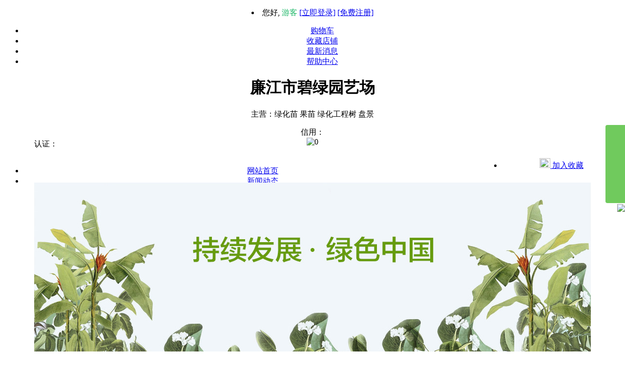

--- FILE ---
content_type: text/html;charset=UTF-8
request_url: https://0759.huamu.com/haibao/
body_size: 9640
content:
<!DOCTYPE html PUBLIC "-//W3C//DTD XHTML 1.0 Transitional//EN" "https://www.w3.org/TR/xhtml1/DTD/xhtml1-transitional.dtd">
<html xmlns="https://www.w3.org/1999/xhtml">
<head>
<base href="https://0759.huamu.com/" />

<meta http-equiv="X-UA-Compatible" content="IE=Edge" />
<meta http-equiv="Content-Type" content="text/html;charset=utf-8" />
<title>店铺海报-廉江市碧绿园艺场-花木网</title>
<meta name="keywords" content="花木网,花木,苗木网,花木交易,苗木求购,花木资讯,花木销售,绿化苗木" />
<meta name="description" content="苗木网，花木网在线交易专业平台，致力于为花木行业从业者提供更真实的花木在线交易平台，让您没有买不到的，没有卖不掉的。" />
<link href="https://0759.huamu.com/themes/pc/store/default/styles/default/css.css" rel="stylesheet" type="text/css" />
<style type="text/css">
.head{width:1140px;}
.shop_list_page .page {clear:both; float:right; margin-right:30px;  margin-top:30px; padding-bottom: 10px; font-family:Arial; font-weight:200; color:#333333;}
.down, .down_no, .former, .former_no, .page_link, .page_hover, .nonce {margin-left: 5px;}
.former {border: 1px solid #888; display: block; float: left; width: 60px; height: 17px; background:url(https://www.huamu.com/themes/pc/store/default/styles/default/images/page_ico.gif) no-repeat 5px -22px; cursor:pointer;line-height: 17px;}
.former:hover {border: 1px solid #444;}
.down {display: block; color: #333; text-decoration: none; padding: 2px 10px 1px 10px; float: left; border: 1px solid #bbb; background: #fff;}
.page a:link{color:#333;}
.page a:hover{color:#006600;}
.page a:visited{color:#333;}
.down:hover {border: 1px solid #999; background:#CCCCCC;}
.page_link {color: #333;}
.page_hover {color: #ff6000;}
.page_link, .page_hover {font-weight: bold; display: block; float: left; text-decoration: none; padding: 2px 5px 0; font-size: 14px;}
.page_link:hover, .page_hover:hover {text-decoration: underline;}
.former_no {border: 1px solid #ddd; display: block; float: left; width: 15px; height: 17px; background:url(https://www.huamu.com/themes/pc/store/default/styles/default/images/page_ico.gif) no-repeat 5px 5px;}
.down_no {display: block; color: #333;  text-decoration: none; padding: 3px 15px 1 8px; float: left; border: 1px solid #ccc; background: #ccc url(images/page_ico.gif) no-repeat 50px -49px;}
/* .nonce {border: 1px solid #888; display: block; float: left; height: 17px; text-decoration: none; color: #333; line-height: 17px; padding: 0 5px;} */
.stat {float: left; height: 20px; line-height: 20px; color: #333; text-decoration: none;}
.pp-footer {background-color:#eee; clear: both; color: #AAAAAA; font: 12px/1.5 arial;    margin: 0 auto;  text-align: left;	margin-top:15px;}


*html #kefu1 { /*--IE6 Hack - Fixed Positioning to the Bottom--*/
	margin-top:50px;/*--Prevents IE6 from having an infinity scroll bar - due to 1px border on #footpanel--*/
	position:absolute;
	top:expression(eval(document.compatMode &&document.compatMode=='CSS1Compat') ?documentElement.scrollTop+50 :document.body.scrollTop +50);
}

#kefu1{position:fixed;right:0px;top:200px;z-index:10008;width:150px;padding:10px;background:#fff;border:1px solid #ddd;box-shadow:1px 1px 1px #d4d4d4;font-size:12px;}
.cs_tel{height:25px;background:url(https://www.huamu.com/themes/pc/store/default/styles/default/images/img.gif) no-repeat 0px 0px;}
.cs_tel_ct{color:#666;line-height:150%;}
.cs_tel_num{color:#c00;font-size:18px;font-family:Arial,Verdana;font-style:italic;font-weight:bold;display:block;padding:5px 0px;}

.cs_online{height:30px;background:url(https://www.huamu.com/themes/pc/store/default/styles/default/images/img.gif) no-repeat 0px -50px;}
.cs_online_qq{height:25px;}
.cs_online_qq a:link, .cs_online_qq a:active, .cs_online_qq a:visited, .cs_online_qq a:hover{text-decoration:none;color:#666;}

.cs_qcode{padding:10px 0px 0px 0px;}

.cs_free{height:32px;background:url(https://www.huamu.com/themes/pc/store/default/styles/default/images/img.gif) no-repeat 0px -100px;}
.cs_free a{display:block;height:32px;}
.cs_free a span{display:none;}

.cs_baidu{height:32px;background:url(https://www.huamu.com/themes/pc/store/default/styles/default/images/img.gif) no-repeat 0px -200px;}
.cs_baidu a{display:block;height:32px;}
.cs_baidu a span{display:none;}

.cs_spr{border-bottom:1px dashed #c0c0c0;margin:8px 0px;}
.cs_space{clear:both;overflow:hidden;height:8px;}
.cs_close{position:absolute;right:5px;top:5px;width:12px;height:12px;background:url(https://www.huamu.com/themes/pc/store/default/styles/default/images/img.gif) no-repeat 0px -150px;}
.cs_close a{display:block;height:10px;}
.cs_close a span{display:none;}
    
    
    
    /***在线客服***/
.qqserver .qqserver-header:after,.qqserver .qqserver-header:before,.qqserver li a:after,.qqserver li a:before{display:table;content:' '}
.qqserver .qqserver-header:after,.qqserver li a:after{clear:both}
.qqserver .qqserver-header,.qqserver li a,.tabs,.user-main,.view-category,.view-category-list>li{*zoom:1}
.qqserver{position:fixed;top:50%;right:0;height:209px;margin-top:-104px;z-index:9999;}
.qqserver.unfold .qqserver-body{right:0}
.qqserver .qqserver-body{position:absolute;right:-144px;width:122px;padding:12px 10px;-webkit-transition:.3s cubic-bezier(.19,1,.22,1);-o-transition:.3s cubic-bezier(.19,1,.22,1);transition:.3s cubic-bezier(.19,1,.22,1);border:1px solid #62b651;border-radius:4px;background:#f4f7fa}
.qqserver .qqserver_fold{position:absolute;right:0;padding:14px 7px;cursor:pointer;border-top-left-radius:4px;border-bottom-left-radius:4px;background:#70ca5d}
.qqserver .qqserver-header{padding-bottom:10px;padding-left:6px;border-bottom:1px dashed #d1d4cc}
.qqserver .qqserver-header *{float:left}
.qqserver .qqserver_arrow{margin-top:-1px;margin-left:7px;cursor:pointer}
.qqserver li{margin-top:6px}
.qqserver li a{display:block;padding:6px 12px 4px}
.qqserver li a div{font-size:14px;float:left;margin-right:11px;color:#697466}
.qqserver li a span{font-size:12px;line-height:18px;float:left;text-indent:4px;color:#fff}
.qqserver li a span.qqserver-service-alert{font-weight:400;display:block}
.qqserver li a:hover{text-decoration:none;border-radius:4px;background:#eaebe9}
.qqserver li a:hover div{color:#62b651}
.qqserver .qqserver-footer{margin-top:5px;padding-top:14px;padding-bottom:10px;padding-left:11px;border-top:1px dashed #d1d4cc}
.qqserver .qqserver-footer .text-primary{color:#70CA5D;font-size:14px;}
.qqserver .qqserver_icon-alert{display:inline-block;margin-right:10px;vertical-align:-3px;*display:inline;*zoom:1;*vertical-align:-1px}
.qqserver-header div{width:90px;height:18px;background-image:url(https://0759.huamu.com/themes/pc/store/default/styles/default/images/tubiao.png);background-position:-419px -80px}
.qqserver_icon-alert{width:16px;height:14px;background-image:url(https://0759.huamu.com/themes/pc/store/default/styles/default/images/tubiao.png);background-position:-595px -85px}
.qqserver li a span{width:30px;height:23px;background-image:url(https://0759.huamu.com/themes/pc/store/default/styles/default/images/tubiao.png);background-position:-265px 0}
.qqserver li a .qqserver-service-alert{width:30px;height:22px;background-image:url(https://0759.huamu.com/themes/pc/store/default/styles/default/images/tubiao.png);background-position:-342px 0}
.qqserver_fold div{width:26px;height:132px;background-image:url(https://0759.huamu.com/themes/pc/store/default/styles/default/images/tubiao.png);background-position:0 0}
.qqserver_fold:hover div{width:26px;height:132px;background-image:url(https://0759.huamu.com/themes/pc/store/default/styles/default/images/tubiao.png);background-position:-27px 0}
.qqserver_arrow{width:18px;height:18px;background-image:url(https://0759.huamu.com/themes/pc/store/default/styles/default/images/tubiao.png);background-position:-435px 0}
.qqserver_arrow:hover{width:18px;height:18px;background-image:url(https://0759.huamu.com/themes/pc/store/default/styles/default/images/tubiao.png);background-position:-435px -38px}


.haibao_wrap{width: 100%;overflow: hidden;padding: 20px 0;}
.haibao_wrap div.tip{background: #FFF7ED;border-radius: 6px; text-align: left;
    width: 94%;padding: 10px 15px;border: 1px solid #FBA558;font-size: 12px;margin-bottom: 20px;}
.haibao_wrap div.tip h4{font-size: 14px;}
.haibao{width: 25%;float: left;text-align: center;margin-bottom: 20px;}
.haibao>img{width: 90%;height: auto;border:1px solid #dedede;}
.haibao p button{width: 60px;height: 26px;line-height: 26px;text-align: center;border-radius: 6px;color: #fff;background: #fb7803;border: none;margin-top: 10px;font-family: "Microsoft Yahei";cursor: pointer;}
.haibao p button.scan_btn{background: #00ad5e;margin-right: 10px;font-size: 12px;}

.pop_big_poster{width: 100%;height: 100%;background:rgba(100,100,100,0.2);text-align: center;position: fixed;z-index: 9999;display: none;filter: progid:DXImageTransform.Microsoft.gradient(startColorstr=#33646464,endColorstr=#33646464)}
.pop_big_poster>span{position: relative;display: inline-block;overflow: hidden;top:6%;}
.pop_big_poster>span a{position: absolute;width: 30px;height: 30px;line-height: 30px;text-align: center;color: #fff;background: red;right:0px;top:0px;border-radius: 50%;cursor: pointer;font-size: 16px;}
    
    .pop_big_poster>span img{width: 420px;}
    
    
    .aside_code{position: fixed;
        right: 0;
        z-index: 9999;
        top: 58%;
/*       cursor: pointer;*/
    }
    
    .aside_code>a{position: absolute;right:41px;}
    .infocompany{padding:15px 15px 5px 15px; text-align:left; font-size:14px; color:#666;}
	.infocompany p{font-size:14px; line-height:26px;}
    
</style>

<script type="text/javascript" src="index.php?act=jslang"></script>
<script type="text/javascript" src="https://www.huamu.com/includes/libraries/javascript/jquery.js" charset="utf-8"></script>
<script type="text/javascript" src="https://www.huamu.com/includes/libraries/javascript/layer.js" charset="utf-8"></script>
<script type="text/javascript" src="https://www.huamu.com/includes/libraries/javascript/huamu.js" charset="utf-8"></script>
<script type="text/javascript">
//<!CDATA[
var SITE_URL = "https://www.huamu.com";
var REAL_SITE_URL = "https://0759.huamu.com";
var PRICE_FORMAT = '¥%s';

$(function($){
    var span = $("#child_nav");
    span.hover(function(){
        $("#float_layer:not(:animated)").show();
    }, function(){
        $("#float_layer").hide();
    });
	$('.single').click(function(){
		$('#search_form').submit();
	});
	$('.all').click(function(){
		var keywordVal = $('.key_text').val();
		window.location.href = SITE_URL+'/index.php?act=index&keyword='+keywordVal+'&app=search&submit=';
	});
    

    
    
});
//]]>
</script>
<!--<editmode></editmode>-->
</head>
<body>
<div class="pop_big_poster">
          <span>
              <a class="close_big_poster">x</a>
                 <img src="" id="poster_big_img"/>
          </span>

</div>
    <div class="qqserver">
	<div class="qqserver_fold">
		<div></div>
	</div>
	<div class="qqserver-body" style="display: block;">
		<div class="qqserver-header">
			<div></div>
			<span class="qqserver_arrow"></span>
		</div>
		<br/>
		<a href="https://wpa.qq.com/msgrd?v=3&amp;uin=993566888&amp;site=廉江市碧绿园艺场&amp;menu=yes" target="_blank">
			<img src="https://0759.huamu.com/themes/pc/store/default/styles/default/images/contact_qq.jpg" style="margin-left:20px;"/>
		</a>
		<div class="qqserver-footer" style="font-size:14px; color:#666666">
			<span class="store_mobile">
								158123522**
				(<a href="javascript:void(0);" title="点击查看完整号码" onclick="viewWholePhone('https://www.huamu.com/index.php?app=stats&act=click_log&store_id=31379')">查看</a>)
							</span>
			<br/>
					</div>
	</div>
</div>
    
       <div class="aside_code">
            <!-- <a class="aside-_code_show" href="#">
                <img src="https://0759.huamu.com/themes/pc/store/default/styles/default/images/aside-_code_show.jpg"/>
           </a>-->
           
           <img src="https://0759.huamu.com/themes/pc/store/default/styles/default/images/aside_code.jpg"/>
        
    </div>
    
    
<script>
	$(function(){
		var $qqServer = $('.qqserver');
		var $qqserverFold = $('.qqserver_fold');
		var $qqserverUnfold = $('.qqserver_arrow');
		$qqserverFold.click(function(){
			$qqserverFold.hide();
			$qqServer.addClass('unfold');
		});
		$qqserverUnfold.click(function(){
			$qqServer.removeClass('unfold');
			$qqserverFold.show();
		});

		$(".close_big_poster").on("click",function(){
			$(".pop_big_poster").hide();
		});
		$(".haibao .scan_btn").on("click",function(){
			var big_img=$(this).parent().parent().find('img').attr('big_img');
			$("#poster_big_img").attr('src',big_img);
			$(".pop_big_poster").show();
		});

		$(".aside_code").hover(function(){
			$(".aside_code").prepend("<a class='qrcode_big' href='https://0759.huamu.com/haibao/'><img src='data/upload/store/02/ff/02ff9da844ffbab5c01c0cd06386b958/qrcode.png' style='border: green 1px solid;'/></a>");},function(){
			$(".aside_code .qrcode_big").remove();

		});
    
    
    
    });
</script>
<div align="center">
   	<div class="top_bg">
	    <div class="topw">
	     <dl>
		<div class="logo left"><li>您好, <span style="color:#18B564;">游客</span> 
	        	        <a href="https://www.huamu.com/index.php?app=member&act=login&ret_url=">[立即登录]</a>
	        <a href="https://www.huamu.com/index.php?app=member&act=register&ret_url=">[免费注册]</a>
	        			</li></div>
		<div class="top_nav right">
	      <ul>
			<li><a class="shopping" href="https://www.huamu.com/index.php?app=cart">购物车</a></li>
			<li><a class="favorite" href="https://www.huamu.com/index.php?app=my_favorite">收藏店铺</a> </li>
			<li><a class="note" href="https://www.huamu.com/index.php?app=message&act=newpm">最新消息</a> </li>
			<li style="border:0px;"><a  href="https://www.huamu.com/xinwen/bangzhu.html">帮助中心</a></li>
		  </ul>
		</div>
        </dl>
		 
	   	</div>
	   
	    <div class="head">       
		  	<div class="headl left">                 
                          <h1 class="storenm">廉江市碧绿园艺场</h1>
                          <p class="storemn">主营：绿化苗 果苗 绿化工程树 盘景</p>

            </div>
            <div class="headcenter left">
              <div style="height:24px; width:100%; float:left;">
                <div class="ziding_b"><label>信用：</label></div> 
                <div class="ziding_c"><img src="https://0759.huamu.com/themes/pc/store/default/styles/default/images/heart_1.png" alt="0" title="0" /></div>
             </div>
             <div style="float:left;">
             	        
                  <div class="ziding_b"><label>认证：</label></div>
                  <div  class="ziding_c">
                                      <a href="https://www.huamu.com/aboutus/custom_cert.html" target="_blank" title="通过手机真实性验证"><div class="cert_item cert_item_mobile"></div></a>                                      <a href="https://www.huamu.com/aboutus/custom_cert.html" target="_blank" title="通过有效身份证验证"><div class="cert_item cert_item_authen"></div></a>                                      <a href="https://www.huamu.com/aboutus/custom_cert.html" target="_blank" title="通过营业执照验证"><div class="cert_item cert_item_permit"></div></a>                                                                                                                  <a href="https://www.huamu.com/aboutus/custom_cert.html" target="_blank" title="支持花木网担保交易
"><div class="cert_item cert_item_assure"></div></a>                                     </div>
                  <div class="clear"></div>           
                         </div>
            </div>
		  	<div class="headc right hbg-sg1">
				<div style="color:#FFF;font-size:15pt;margin-top:32px;margin-left:75px;">1</div>
			   <!-- <form id="search_form" name="" method="get" action="index.php">
				<div class="kuang_sou left">
				  <input type="hidden" name="app" value="store" />
				<input type="hidden" name="act" value="search" />
				<input type="hidden" name="id" value="31379" />
				<input class="key_text xin_" type="text" name="keyword" value="" />
				</div>
				<div class="kuang_but left">                            
				  <input class="toi single" value="店内搜索" style="font-size:12px; text-align:center;"/>
				  <input class="toi all" value="全站搜索" style="font-size:12px; text-align:center;"/>
				</div><h1></h1>
				</form>-->
		  	</div>
           
		</div>
	</div>
   <div class="t_nav" >
   <div style="width:1020px; overflow:hidden; float:left; height:50px;">
      <ul>
	    <li><a class="normal" href="https://0759.huamu.com/"><span>网站首页</span></a></li>
	    <li><a class="normal" href="https://0759.huamu.com/article/"><span>新闻动态</span></a></li>
	    <li><a class="normal" href="https://0759.huamu.com/goods/"><span>全部商品</span></a></li>
        <li><a class="normal" href="https://0759.huamu.com/about/"><span>关于我们</span></a></li>
        <li><a class="normal" href="https://0759.huamu.com/contact/"><span>联系我们</span></a></li>
                <li><a class="normal" href="https://0759.huamu.com/credit/"><span>信用评价</span></a></li>
	  </ul>
   </div>
   <div class="t_nav_right"><ul><li style="background:none;  margin-left:0;"> <a class="collection" href="javascript:collect_store(31379)"><img src="https://0759.huamu.com/themes/pc/store/default/styles/default/images/sc_new.png" width="22" height="20"> 加入收藏</a></li></ul></div>
   </div>

   <div class="main_body">
          <div class="banner">
           <a href="https://0759.huamu.com/">
                              <img src="https://img.huamu.com/data/system/default_store_banner.jpg?x-oss-process=image/resize,m_fill,h_350,w_1140" width="1140" height="350" />
                          </a>
       </div>
      </div>
<style>

    .edit_poster_link{display: inline-block;width: 131px;height: 30px;line-height: 30px;text-align: center;color: #555;border: 1px solid #dedede;margin: 6px auto 0 auto;border-radius: 6px;}
</style>


<div class="main_body">
  	<div class="main_left">
        <style>

    .announcement {
        margin-left: 10px;
        height: 38px;
        font-size: 14px;
        font-weight: 400;
        color: #FFF;
        line-height: 38px;
        text-align: left;
        padding-left: 40px;
    }

    .dianpu_puzi label {
        width: 42px;
        display: block;
        text-align: right;
        float: left;
        overflow: hidden;
    }

    .dianpu_puzi li {
        clear: both;
    }

    .sg_item span {
        background: url(https://0759.huamu.com/themes/pc/store/default/styles/default/images/sgrade_icons.png) no-repeat;
        width: 22px;
        height: 25px;
        display: block;
        float: left;
        margin-left: 5px;
    }

    .sgrade_1 span {
        background-position: -105px 0;
    }

    .sgrade_2 span {
        background-position: -70px 0;
    }

    .sgrade_3 span {
        background-position: -34px 0;
    }

    .sgrade_6 span {
        background-position: -3px 0;
    }

    .sgrade_7 span {
        background-position: -140px 0;
    }

    .store_desc_info {
        float: left;
        padding-left: 15px;
        padding-top: 5px;
    }

    .store_desc_info .store_name {
        color: #333;
        font-size: 13px;
        font-weight: bold;
        overflow: auto;
    }

    .store_desc_info .store_name a {
        float: left;
        display: block;
    }

    .store_desc_info, .store_sale_main, .store_seller, .store_sell_detail, .store_contact, .store_credit {
        color: #444;
        font-size: 12px;
    }

    .store_seller b, .store_sell_detail b, .store_credit b {
        color: #FF6600;
    }

    .row_even {
        background-color: #F9FEF7
    }

    .store_contact, .store_credit {
        text-algin: left;
    }

    .show_num {
        font-size: 12px;
        display: inline-block;
        width: 120px;
        height: 30px;
        line-height: 30px;
        float: right;
        cursor: pointer;
        text-align: center;
        background: url(https://img.58cdn.com.cn/ui7/ershou/img/btns.png) 0 -338px;
    }

</style>

<div id="store_announcement" class="store_announcement" data-widget-name="store_announcement" area="store_announcement"
     widget_type="area">
    
    </div>


<style type="text/css">
    .allprobg a {
        width: 160px;
        font-size: 14px;
        display: block;
        background: #f16f10;
        padding: 5px 15px;
    }

    .block_ico {
        width: 160px;
        display: block;
        background: #f37a0f;
        padding: 2px 15px 2px 15px;
        margin-top: 8px;
    }

    .dianpu_fenlei ul li a:link {
        color: #444;
    }

    .dianpu_fenlei ul li a:visited {
        color: #444;
    }

    .dianpu_fenlei ul li a:hover {
        color: #444;
    }
	
	.idit{padding-top:10px;}
	.idit li{text-align:left; font-size:15px; color:#555; line-height:29px; padding-left:10px;}
	.kuang_sou input{width:165px;border: 1px #ddd solid; margin-left:10px;}
	.kuang_but input{background:#00ac64; height:36px; line-height:36px; font-size:14px;}
    .newlist ul li:nth-last-child(1){border-bottom: none;}
</style>
<h3 class="zil">商品搜索</h3>
<div class="newlist">


        <ul class="idit" style="height:60px;">
         <form id="search_form" name="" method="get" action="index.php">
				<div class="kuang_sou left">
				  <input type="hidden" name="app" value="store" />
				<input type="hidden" name="act" value="search" />
				<input type="hidden" name="id" value="31379" />
				<input class="key_text xin_" type="text" name="keyword" value="" />
				</div>
				<div class="kuang_but left">                            
				  <input class="toi single" value="搜索商品" style="font-size:12px; text-align:center;"/>
				 
				</div><h1></h1>
				</form>


    </ul>
</div>


<h3 class="zil">商品分类</h3>
<div class="newlist">
    <ul>
                <li>暂无分类</li>
            </ul>
</div>




<h3 class="zil">联系我们</h3>
<div class="newlist">
    <ul>

                <li><label>公司：</label>廉江市碧绿园艺场</li>
        
                <li><label>联系人：</label>黄东新</li>
        
                <li><label>QQ：</label>
            <a href="https://wpa.qq.com/msgrd?v=3&amp;uin=993566888&amp;site=廉江市碧绿园艺场&amp;menu=yes" target="_blank">
                <img src="https://pub.idqqimg.com/qconn/wpa/button/button_old_41.gif" alt="QQ" />
            </a>
        </li>
                        <li><label>手机：</label>
                        <span class="store_mobile" style="font-size:15px; color:#f06e10; font-

weight:700; font-family:microsoft yahei;">158123522**
                (<a href="javascript:void(0);" title="点击查看完整号码" onclick="viewWholePhone('https://www.huamu.com/index.php?app=stats&act=click_log&store_id=31379')"><span style="font-weight:normal;font-size:14px;color:#306D0E;">查看</span></a>)
                </span>
                    </li>
                    


        <li><label>地区：</label>广东	湛江	廉江	河唇镇</li>
        <li><label>创店：</label>2015-12-13</li>


                <li><label>地址：</label>新屋仔村</li>
        

    </ul>
</div>
<style>

    .store_announcement > .widget > .newlist {
        max-height: 600px;
        padding: 10px;
        background: #fff;
        line-height: 1.5;
        word-wrap: break-word;
        overflow: hidden;   
    }
</style>


<script type="text/javascript">
    function viewWholePhone(url) {
        $.ajax({
            type: "POST",
            url: url,
            data: {sn: ''},
            dataType: 'jsonp',
            crossDomain: true,
            jsonp: "callback",
            jsonpCallback: "receive",
            success: function (ret) {
//          if(ret.status!=0){
//
//          }
            }
        });
    }
    function receive(ret) {
        if (ret.status == 0 && ret.data != null) {
            $('.store_mobile').text(ret.data.store_mobile);
        } else {
            if (ret.status == 300) {
                alert(ret.msg);
                location.href = "https://www.huamu.com/index.php?app=member&act=login&ret_url=";
            } else {
                alert(ret.msg);
                $('#btn_show_num').attr('readonly', 'true');
            }
        }
    }
</script>
    </div>
    
    <div class="main_right">
	
	<div class="proc_to">
		
		  <div class="top_n">
		     <h3>店铺海报</h3>
		  
		  </div>
		<div class="haibao_wrap">


			<div class="tip">
				<h4>二维码海报可以用来做什么？</h4>
				您的店铺二维码通过手机扫描后可以直接访问您的手机店铺。您可以下载海报，并将您带有二维码的海报发送到朋友圈、QQ群等社交平台，同时也可以把您的海报或二维码做成车贴、宣传册等，您的客户扫描后即可直达您的官方店铺
			</div>

									<div class="haibao">
				<img style="display: none;" src="https://www.huamu.com/themes/pc/mall/huamu/styles/default/images/thumb_store_poster_6.png" big_img="https://img.huamu.com/data/upload/store/02/ff/02ff9da844ffbab5c01c0cd06386b958/store_poster_6.png?x-oss-process=image/resize,w_2000"/>
                <img src="https://img.huamu.com/data/upload/store/02/ff/02ff9da844ffbab5c01c0cd06386b958/store_poster_6.png?x-oss-process=image/resize,m_fill,h_160,w_200" big_img="https://img.huamu.com/data/upload/store/02/ff/02ff9da844ffbab5c01c0cd06386b958/store_poster_6.png?x-oss-process=image/resize,w_2000"/>
				<p>店铺海报（2）</p>
				<p>
					<button class="scan_btn">预览</button>
					<button onclick="download_store_poster('31379','data/upload/store/02/ff/02ff9da844ffbab5c01c0cd06386b958/store_poster_6.png','店铺海报（2）')">下载</button>
				</p>
                <a href="https://www.huamu.com/index.php?app=member&act=profile" class="edit_poster_link">编辑海报</a>
                
			</div>
						<div class="haibao">
				<img style="display: none;" src="https://www.huamu.com/themes/pc/mall/huamu/styles/default/images/thumb_store_poster_7.png" big_img="https://img.huamu.com/data/upload/store/02/ff/02ff9da844ffbab5c01c0cd06386b958/store_poster_7.png?x-oss-process=image/resize,w_2000"/>
                <img src="https://img.huamu.com/data/upload/store/02/ff/02ff9da844ffbab5c01c0cd06386b958/store_poster_7.png?x-oss-process=image/resize,m_fill,h_160,w_200" big_img="https://img.huamu.com/data/upload/store/02/ff/02ff9da844ffbab5c01c0cd06386b958/store_poster_7.png?x-oss-process=image/resize,w_2000"/>
				<p>店铺海报（1）</p>
				<p>
					<button class="scan_btn">预览</button>
					<button onclick="download_store_poster('31379','data/upload/store/02/ff/02ff9da844ffbab5c01c0cd06386b958/store_poster_7.png','店铺海报（1）')">下载</button>
				</p>
                <a href="https://www.huamu.com/index.php?app=member&act=profile" class="edit_poster_link">编辑海报</a>
                
			</div>
						<div class="haibao">
				<img style="display: none;" src="https://www.huamu.com/data/upload/store/02/ff/02ff9da844ffbab5c01c0cd06386b958/qrcode4.png" big_img="https://img.huamu.com/data/upload/store/02/ff/02ff9da844ffbab5c01c0cd06386b958/qrcode4.png?x-oss-process=image/resize,w_2000"/>
                <img src="https://img.huamu.com/data/upload/store/02/ff/02ff9da844ffbab5c01c0cd06386b958/qrcode4.png?x-oss-process=image/resize,m_fill,h_160,w_200" big_img="https://img.huamu.com/data/upload/store/02/ff/02ff9da844ffbab5c01c0cd06386b958/qrcode4.png?x-oss-process=image/resize,w_2000"/>
				<p>4CMX4CM二维码海报</p>
				<p>
					<button class="scan_btn">预览</button>
					<button onclick="download_store_poster('31379','data/upload/store/02/ff/02ff9da844ffbab5c01c0cd06386b958/qrcode4.png','4CMX4CM二维码海报')">下载</button>
				</p>
                <a href="https://www.huamu.com/index.php?app=member&act=profile" class="edit_poster_link">编辑海报</a>
                
			</div>
						<div class="haibao">
				<img style="display: none;" src="https://www.huamu.com/data/upload/store/02/ff/02ff9da844ffbab5c01c0cd06386b958/qrcode8.png" big_img="https://img.huamu.com/data/upload/store/02/ff/02ff9da844ffbab5c01c0cd06386b958/qrcode8.png?x-oss-process=image/resize,w_2000"/>
                <img src="https://img.huamu.com/data/upload/store/02/ff/02ff9da844ffbab5c01c0cd06386b958/qrcode8.png?x-oss-process=image/resize,m_fill,h_160,w_200" big_img="https://img.huamu.com/data/upload/store/02/ff/02ff9da844ffbab5c01c0cd06386b958/qrcode8.png?x-oss-process=image/resize,w_2000"/>
				<p>8CMX8CM二维码海报</p>
				<p>
					<button class="scan_btn">预览</button>
					<button onclick="download_store_poster('31379','data/upload/store/02/ff/02ff9da844ffbab5c01c0cd06386b958/qrcode8.png','8CMX8CM二维码海报')">下载</button>
				</p>
                <a href="https://www.huamu.com/index.php?app=member&act=profile" class="edit_poster_link">编辑海报</a>
                
			</div>
						<div class="haibao">
				<img style="display: none;" src="https://www.huamu.com/data/upload/store/02/ff/02ff9da844ffbab5c01c0cd06386b958/qrcode16.png" big_img="https://img.huamu.com/data/upload/store/02/ff/02ff9da844ffbab5c01c0cd06386b958/qrcode16.png?x-oss-process=image/resize,w_2000"/>
                <img src="https://img.huamu.com/data/upload/store/02/ff/02ff9da844ffbab5c01c0cd06386b958/qrcode16.png?x-oss-process=image/resize,m_fill,h_160,w_200" big_img="https://img.huamu.com/data/upload/store/02/ff/02ff9da844ffbab5c01c0cd06386b958/qrcode16.png?x-oss-process=image/resize,w_2000"/>
				<p>16CMX16CM二维码海报</p>
				<p>
					<button class="scan_btn">预览</button>
					<button onclick="download_store_poster('31379','data/upload/store/02/ff/02ff9da844ffbab5c01c0cd06386b958/qrcode16.png','16CMX16CM二维码海报')">下载</button>
				</p>
                <a href="https://www.huamu.com/index.php?app=member&act=profile" class="edit_poster_link">编辑海报</a>
                
			</div>
								</div>
						   
			 </div>
			 
			 
      
    </div>
    
    <div class="clear"></div>
</div>

</div>

<div class="pp-footer">
        <table width="100%" border="0" cellspacing="0" cellpadding="0" style="font-size: 13px; color: #666; font-family:microsoft yahei; padding-top: 10px;">
        <tr>
            <td height="24" align="center">

                <a href="https://0759.huamu.com/">廉江市碧绿园艺场</a>&nbsp;&nbsp;廉江市碧绿园艺场                  <a href="https://0759.huamu.com/haibao/" style="color:#FF6600;display:inline-block;width:60px;text-align:center;">
           店铺海报
         </a>
                

                所在地区：广东	湛江	廉江	河唇镇&nbsp;&nbsp;
                                联系人： 黄东新&nbsp;&nbsp;
                电话：<span class="store_mobile">
        158123522<a href="javascript:void(0);" title="点击查看完整号码" onclick="viewWholePhone('https://www.huamu.com/index.php?app=stats&act=click_log&store_id=31379')">**</a>
        </span></td>
        </tr>
                <tr>
            <td height="24" align="center"><a href="https://www.huamu.com/data/files/mall/application/store_31379_image_permit.jpg"  rel="nofollow"  title="营业执照" target="_blank">营业执照</a></td>
        </tr>
                <tr>
            <td height="24" align="center">河南度网科技股份有限公司©2026 <a href="https://www.huamu.com" title="花木网" target="_blank">花木网</a> Huamu.com提供技术支持</td>
        </tr>

        <tr>
            <td height="24" align="center">增值电信业务许可证号： 豫B2-20120012 &nbsp;&nbsp;
                                <script language="javascript" type="text/javascript" src="https://js.users.51.la/16508866.js"></script>
                <noscript>
                    <a href="https://www.51.la/?16508866" target="_blank"><img alt="&#x6211;&#x8981;&#x5566;&#x514D;&#x8D39;&#x7EDF;&#x8BA1;" src="https://img.users.51.la/16508866.asp" style="border: none" /></a>
                </noscript>


                
                <span style="visible:hidden;">
                <script>
                    var _hmt = _hmt || [];
                    (function () {
                        var hm = document.createElement("script");
                        hm.src = "https://hm.baidu.com/hm.js?1675f4498966aa4702a3e76e5715ea25";
                        var s = document.getElementsByTagName("script")[0];
                        s.parentNode.insertBefore(hm, s);

                    })();
                </script>
                    </span>
                            </td>
        </tr>
    </table>


    <style type="text/css">
        .cert_item_big {
            background: url(https://www.huamu.com/themes/pc/store/default/styles/style2/images/huamuyanzheng.png) center no-repeat;
            width: 140px;
            height: 53px;
            float: left;
        }
        
        .cert_item_bigmobile {
            background-position: 0px 0px;
        }
        
        .cert_item_bigauthen {
            background-position: -140px 0px;
            margin-left: 10px;
        }
        
        .cert_item_bigpermit {
            background-position: -280px 0px;
            margin-left: 10px;
        }
        
        .cert_item_bigdeposit {
            background-position: -420px 0px;
            margin-left: 10px;
        }
        
        .cert_item_bigfieldwork {
            background-position: -560px 0px;
            margin-left: 10px;
        }
        
        .cert_item_bigassure {
            background-position: -700px 0px;
            margin-left: 10px;
        }
    </style>
  <!--  <div align="center">

        
        <div style=" width:900px; margin-top:10px;">
                                    <a href="https://www.huamu.com/aboutus/custom_cert.html" target="_blank" title="通过手机真实性验证"><img src="https://www.huamu.com/themes/pc/store/default/styles/style2/images/cert_item_bigmobile.png"></a>
                                                <a href="https://www.huamu.com/aboutus/custom_cert.html" target="_blank" title="通过有效身份证验证"><img src="https://www.huamu.com/themes/pc/store/default/styles/style2/images/cert_item_bigauthen.png"></a>
                                                <a href="https://www.huamu.com/aboutus/custom_cert.html" target="_blank" title="通过营业执照验证"><img src="https://www.huamu.com/themes/pc/store/default/styles/style2/images/cert_item_bigpermit.png"></a>
                                                                                                <a href="https://www.huamu.com/aboutus/custom_cert.html" target="_blank" title="支持花木网担保交易
"><img src="https://www.huamu.com/themes/pc/store/default/styles/style2/images/cert_item_bigassure.png"></a>
                                </div>

        
    </div>-->
</div>
</body>

</html>
